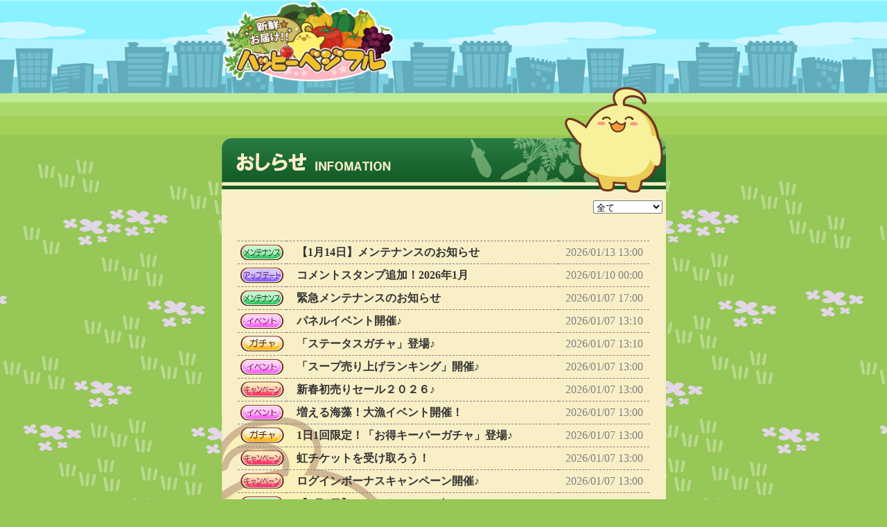

--- FILE ---
content_type: text/html; charset=UTF-8
request_url: http://hangame.happy-vegefru.jp/top/announce_list.php?pagetype=1
body_size: 10555
content:
<html>
<head>
	<meta http-equiv="Content-Type" content="application/xhtml+xml;" charset="UTF-8"/>
	<meta http-equiv="Pragma" content="no-cache">
	<meta http-equiv="Cache-Control" content="no-cache">
	<meta http-equiv="Expires" content="Thu, 01 Dec 1994 16:00:00 GMT">
	<title>ハッピーベジフルお知らせ</title>
	<style type="text/css">
	a.pageing {
		text-decoration : none;
		font-weight : bold;
		color : #4970AB;
	}
	a.pageing2 {
		text-decoration : none;
		font-weight : bold;
		color : #FF917A;
	}
	a img{border-style:none;}
	.contentsTable{
		width:612px;
		margin:0
		auto;
		padding:5px
			0
			0;
	
	}
	body{
		margin: 0px;
		padding: 0px;
		text-align: center;
		
	}
	/*トップページCSS*/
	.Top {position: relative; float: left; width: 380px; margin-left: 6px; }
	.Top h2{clear: both; width: auto; height: auto; margin: 0; padding: 9px 0 7px 6px; border-bottom: 2px solid #e3e3e3; text-align: left; zoom: 1;}
	.Top ul{list-style: none; margin-top: 8px; padding-left: 10px;}
	.Top ul li{position: relative; height: 18px; line-height: 18px; font-size: 12px; text-align: left;}
	.Top li {display: list-item; text-align: -webkit-match-parent; margin: 0; padding: 0;}
	.Top ul li a{display:inline-block; width: 240px; color: #666; overflow: hidden; white-space: nowrap; text-overflow: ellipsis; text-decoration: none;}
	.Top ul li a:hover{text-decoration:underline;}
	.Top ul li span.date{position: absolute; top: 0; right: 4px; color: #a9a9a9; font-size: 11px;}
	.Top ul li img{margin-right: 7px; padding-top: 3px; vertical-align: top;  height: 13px;}
	p.more a{position: absolute; top: 12px; right: 7px; padding-right: 0; background: none; }

	/*一覧ページCSS*/
	table{
		 table-layout:fixed;
		 border-collapse:collapse; empty-cells:show;
	}
	#Contents{width: 641px; height:695px;  margin-left: auto; margin-right: auto; text-align: center; }
	#Contents.Logo{margin-top: 5px; }
	
	#ContentsLead{width: 641px; margin-left: auto; margin-right: auto; padding: 0 0 8px; text-align: center;  }
	.selectBox{position: relative; top:10px ; right: 5px; text-align: right;}
	#ContentsMain{width: 641px; height: 577px;  background: url(./announce/icon/txt_spase.png);background-color: #F9EFC7;	background-repeat: no-repeat; background-position: bottom;}
	#ContentsMain th.source{width: 69px; height: 28px; padding: 0; margin: 0px; text-align: center;}
	#ContentsMain th.title{width: 389px; height: 28px; padding: 0; margin: 0px; text-align: center;}
	#ContentsMain th.daytime{width: 130px; height: 28px;padding: 0; margin: 0px; text-align: center;}
	#ContentsMain td.source{color: #666;}
	#ContentsMain td.title{width: 100%; padding-left: 15px; color: black; text-align: left; text-overflow: ellipsis; white-space: nowrap;  -webkit-text-overflow: ellipsis;  -o-text-overflow: ellipsis; overflow: hidden; font-weight: bold;}
	#ContentsMain td.title a{color: #333; text-decoration: none;}
	#ContentsMain td.title a:hover{text-decoration: underline;}
	.contentsTable{width: 612px; margin: 0 auto; padding: 5px 0 0;  font-family: "ＭＳ Ｐゴシック";}
	table.listTable{clear: both; width: 594px; margin: 0 auto; padding: 2px 0 0; }
	table.listTable tr{ border-bottom: dashed 1px; color:gray; text-align: center;}
	table.listTable tr none{background: none;}
	/*table.listTable th{height: 12px; padding: 9px 0; color: #575757; font-weight: normal; text-align: center;}*/
	table.listTable td{height: 32px; line-height: 32px; margin: 0px; padding: 0px; }

	#pageing {height: 32px; vertical-align: middle; text-align: center; }
	#pageing a{position: relative; top: 14px; }

	copyright{
	width:641px;
	text-align:center;
	size:x-small;
	margin:18px auto;
}
	/*body{font:12px "メイリオ", "Meiryo", "ＭＳ Ｐゴシック", "MS P Gothic", "ヒラギノ角ゴ Pro W3", "Hiragino Kaku Gothic Pro", "Verdana", "Arial", "Helvetica", sans-serif;color: #666;line-height: 1.333;}*/


	</style>
</head>

<body style="background-image: url('./announce/icon/bg01.jpg');	background-repeat: repeat-x; background-color: #97C757;" oncontextmenu='return false'>
<!--一覧ぺージ-->
<div id="Contents">
	<!---->
	<div id="Logo" style="text-align: left;">
		<a href="http://casual.hange.jp/o_pwz/index.nhn"><img  src="./announce/icon/logo.png" alt="topバナー" width="250"  ></a>	
	</div>
	<div id="NoticeBar" ><img style="margin-top: 5px; vertical-align: bottom; " src="./announce/icon/info_bar.png" alt="おしらせ"></div>
<!--	<div id="ContentsLead">

	</div>-->
	<!--ContentsLeadEnd-->
	<div id="ContentsMain">
		<div class="selectBox">
		<form action="announce_list.php" method="get" >	
		<select name="news_select" onchange="submit(this.form);">
<option value="0" selected>全て</option><option value="1">おしらせ</option><option value="2">重要</option><option value="3">障害</option><option value="4">メンテナンス</option><option value="5">イベント</option><option value="6">アップデート</option><option value="7">ガチャ</option><option value="8">キャンペーン</option>		</select>
			<input type="hidden" name="pagetype" value="1">
		</form>
		</div>
		
		<div class="contentsTable">
		<table cellpadding="0" cellspacing="0" class="listTable" id="BbsLsit" >
			<tbody>
			<tr class="none">
				<th class="source"></th>
				<th class="title"></th>
				<th class="daytime"></th>
			</tr>
<tr><td class="source"><image style="vertical-align: middle;" src="./announce/icon/ico_mainte.png"></td><td class="title"><a href="announce_detail.php?newsno=20260113-1300-1" target="_blank">【1月14日】メンテナンスのお知らせ</a></td><td>2026/01/13 13:00</td></tr><tr><td class="source"><image style="vertical-align: middle;" src="./announce/icon/ico_up.png"></td><td class="title"><a href="announce_detail.php?newsno=20260110-0000-1" target="_blank">コメントスタンプ追加！2026年1月</a></td><td>2026/01/10 00:00</td></tr><tr><td class="source"><image style="vertical-align: middle;" src="./announce/icon/ico_mainte.png"></td><td class="title"><a href="announce_detail.php?newsno=20260107-1700-1" target="_blank">緊急メンテナンスのお知らせ</a></td><td>2026/01/07 17:00</td></tr><tr><td class="source"><image style="vertical-align: middle;" src="./announce/icon/ico_event.png"></td><td class="title"><a href="announce_detail.php?newsno=20260107-1310-9" target="_blank">パネルイベント開催♪</a></td><td>2026/01/07 13:10</td></tr><tr><td class="source"><image style="vertical-align: middle;" src="./announce/icon/ico_gacha.png"></td><td class="title"><a href="announce_detail.php?newsno=20260107-1310-1" target="_blank">「ステータスガチャ」登場♪</a></td><td>2026/01/07 13:10</td></tr><tr><td class="source"><image style="vertical-align: middle;" src="./announce/icon/ico_event.png"></td><td class="title"><a href="announce_detail.php?newsno=20260107-1300-9" target="_blank">「スープ売り上げランキング」開催♪</a></td><td>2026/01/07 13:00</td></tr><tr><td class="source"><image style="vertical-align: middle;" src="./announce/icon/ico_campaign.png"></td><td class="title"><a href="announce_detail.php?newsno=20260107-1300-5" target="_blank">新春初売りセール２０２６♪</a></td><td>2026/01/07 13:00</td></tr><tr><td class="source"><image style="vertical-align: middle;" src="./announce/icon/ico_event.png"></td><td class="title"><a href="announce_detail.php?newsno=20260107-1300-4" target="_blank"> 増える海藻！大漁イベント開催！</a></td><td>2026/01/07 13:00</td></tr><tr><td class="source"><image style="vertical-align: middle;" src="./announce/icon/ico_gacha.png"></td><td class="title"><a href="announce_detail.php?newsno=20260107-1300-3" target="_blank">1日1回限定！「お得キーパーガチャ」登場♪</a></td><td>2026/01/07 13:00</td></tr><tr><td class="source"><image style="vertical-align: middle;" src="./announce/icon/ico_campaign.png"></td><td class="title"><a href="announce_detail.php?newsno=20260107-1300-2" target="_blank">虹チケットを受け取ろう！</a></td><td>2026/01/07 13:00</td></tr><tr><td class="source"><image style="vertical-align: middle;" src="./announce/icon/ico_campaign.png"></td><td class="title"><a href="announce_detail.php?newsno=20260107-1300-1" target="_blank">ログインボーナスキャンペーン開催♪</a></td><td>2026/01/07 13:00</td></tr><tr><td class="source"><image style="vertical-align: middle;" src="./announce/icon/ico_mainte.png"></td><td class="title"><a href="announce_detail.php?newsno=20260106-1300-1" target="_blank">【1月7日】メンテナンスのお知らせ</a></td><td>2026/01/06 13:00</td></tr><tr><td class="source"><image style="vertical-align: middle;" src="./announce/icon/ico_gacha.png"></td><td class="title"><a href="announce_detail.php?newsno=20260101-0000-2" target="_blank">ガチャラインナップ更新!「福袋」登場♪</a></td><td>2026/01/01 00:00</td></tr><tr><td class="source"><image style="vertical-align: middle;" src="./announce/icon/ico_gacha.png"></td><td class="title"><a href="announce_detail.php?newsno=20260101-0000-1" target="_blank">ガチャラインナップ更新!「福袋」登場♪</a></td><td>2026/01/01 00:00</td></tr>			</tbody>
		</table>
		</div>
		
		<div id="pageing" >
<a class="pageing" href="announce_list.php?pagetype=1&news_select=0&page=1">前へ</a><a class="pageing2" href="announce_list.php?pagetype=1&news_select=0&page=1">[1]</a> <a class="pageing" href="announce_list.php?pagetype=1&news_select=0&page=2">[2]</a> <a class="pageing" href="announce_list.php?pagetype=1&news_select=0&page=3">[3]</a> <a class="pageing" href="announce_list.php?pagetype=1&news_select=0&page=4">[4]</a> <a class="pageing" href="announce_list.php?pagetype=1&news_select=0&page=5">[5]</a> <a class="pageing" href="announce_list.php?pagetype=1&news_select=0&page=6">[6]</a> <a class="pageing" href="announce_list.php?pagetype=1&news_select=0&page=7">[7]</a> <a class="pageing" href="announce_list.php?pagetype=1&news_select=0&page=8">[8]</a> <a class="pageing" href="announce_list.php?pagetype=1&news_select=0&page=9">[9]</a> <a class="pageing" href="announce_list.php?pagetype=1&news_select=0&page=10">[10]</a> <a class="pageing" href="announce_list.php?pagetype=1&news_select=0&page=2">次へ</a>		</div>
	</div>
	<!--ContentsMainEnd-->
	<br>
	<div class="copyright">Copyright (C)SE Mobile and Online Co.,Ltd.</div>
	<br>
</div>
</body>
</html>
